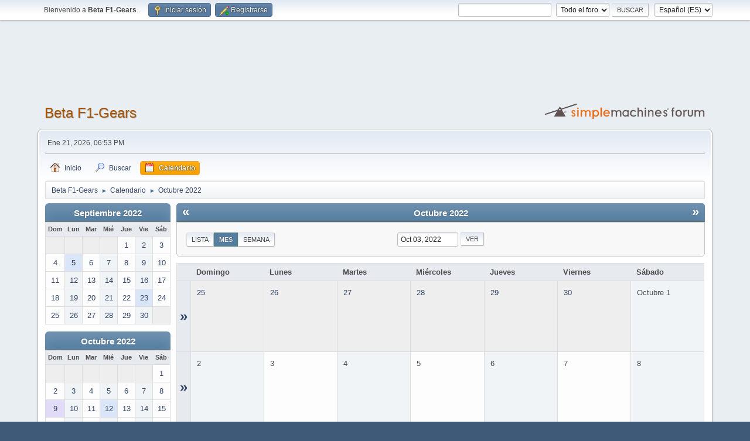

--- FILE ---
content_type: text/html; charset=UTF-8
request_url: https://beta.f1-gears.com/smf/index.php?action=calendar;viewmonth;year=2022;month=10;day=3
body_size: 5497
content:
<!DOCTYPE html>
<html lang="es-ES">
<head>
	<meta charset="UTF-8">
	<link rel="stylesheet" href="https://beta.f1-gears.com/smf/Themes/default/css/minified_938a1d38fc53e9d3912fc9305e110492.css?smf216_1767626658">
	<style>
	img.avatar { max-width: 120px !important; max-height: 120px !important; }
	
	</style>
	<script>
		var smf_theme_url = "https://beta.f1-gears.com/smf/Themes/default";
		var smf_default_theme_url = "https://beta.f1-gears.com/smf/Themes/default";
		var smf_images_url = "https://beta.f1-gears.com/smf/Themes/default/images";
		var smf_smileys_url = "https://beta.f1-gears.com/smf/Smileys";
		var smf_smiley_sets = "standar2,fugue,alienine";
		var smf_smiley_sets_default = "standar2";
		var smf_avatars_url = "https://beta.f1-gears.com/smf/avatars";
		var smf_scripturl = "https://beta.f1-gears.com/smf/index.php?PHPSESSID=03a47544a4dda1fdec998f7f2e7ee5fd&amp;";
		var smf_iso_case_folding = false;
		var smf_charset = "UTF-8";
		var smf_session_id = "a0236d847f081e7fb53bcacb5303a392";
		var smf_session_var = "f651baa2c";
		var smf_member_id = 0;
		var ajax_notification_text = 'Cargando...';
		var help_popup_heading_text = '¿Estás algo perdido? Déjame explicarte:';
		var banned_text = 'Lo siento Visitante, tienes el acceso denegado a este foro!';
		var smf_txt_expand = 'Expandir';
		var smf_txt_shrink = 'Encoger';
		var smf_collapseAlt = 'Ocultar';
		var smf_expandAlt = 'Mostrar';
		var smf_quote_expand = false;
		var allow_xhjr_credentials = false;
	</script>
	<script src="https://ajax.googleapis.com/ajax/libs/jquery/3.6.3/jquery.min.js"></script>
	<script src="https://beta.f1-gears.com/smf/Themes/default/scripts/jquery-ui.datepicker.min.js?smf216_1767626658" defer></script>
	<script src="https://beta.f1-gears.com/smf/Themes/default/scripts/jquery.datepair.min.js?smf216_1767626658" defer></script>
	<script src="https://beta.f1-gears.com/smf/Themes/default/scripts/minified_88133ee0ec5137588701ba03c51a84bb.js?smf216_1767626658"></script>
	<script>
	var smf_you_sure ='¿Estás seguro de que quieres hacerlo?';
	</script>
	<title>Calendario - Octubre 2022</title>
	<meta name="viewport" content="width=device-width, initial-scale=1">
	<meta property="og:site_name" content="Beta F1-Gears">
	<meta property="og:title" content="Calendario - Octubre 2022">
	<meta property="og:description" content="Calendario - Octubre 2022">
	<meta name="description" content="Calendario - Octubre 2022">
	<meta name="theme-color" content="#557EA0">
	<meta name="robots" content="noindex">
	<link rel="help" href="https://beta.f1-gears.com/smf/index.php?PHPSESSID=03a47544a4dda1fdec998f7f2e7ee5fd&amp;action=help">
	<link rel="contents" href="https://beta.f1-gears.com/smf/index.php?PHPSESSID=03a47544a4dda1fdec998f7f2e7ee5fd&amp;">
	<link rel="search" href="https://beta.f1-gears.com/smf/index.php?PHPSESSID=03a47544a4dda1fdec998f7f2e7ee5fd&amp;action=search">
	<link rel="alternate" type="application/rss+xml" title="Beta F1-Gears - RSS" href="https://beta.f1-gears.com/smf/index.php?PHPSESSID=03a47544a4dda1fdec998f7f2e7ee5fd&amp;action=.xml;type=rss2">
	<link rel="alternate" type="application/atom+xml" title="Beta F1-Gears - Atom" href="https://beta.f1-gears.com/smf/index.php?PHPSESSID=03a47544a4dda1fdec998f7f2e7ee5fd&amp;action=.xml;type=atom">
	<style>
		#smf_bannerBar_output {
			position: relative;
			height: auto;padding: 1rem 0.5rem 1rem 0.5rem !important;
		}
		#bannerbarcss {
			background-image: url(https://beta.f1-gears.com/smf/Themes/default/images/bannerbar/BannerNavidad.gif), url(https://beta.f1-gears.com/smf/Themes/default/images/bannerbar/top-right.png), url(https://beta.f1-gears.com/smf/Themes/default/images/bannerbar/bottom-left.png), url(https://beta.f1-gears.com/smf/Themes/default/images/bannerbar/bottom-right.png);
			background-position: 0% 0%, 100% 0%, 0% 100%, 100% 100%;
			background-size: 0rem;
			background-origin: content-box, content-box, content-box, content-box;
			background-repeat: no-repeat, no-repeat, no-repeat, no-repeat;
			display: table;
			vertical-align: middle;
			min-width: 100%;
			width: 100%;background-color: transparent !important;
		}
		.bannerbarRow {
			display: table-row;
			vertical-align: middle;
			position: relative;
			height: 3rem;
		}
		.bannerbarCell {
			display: table-cell;
			vertical-align: middle;
			height: 3rem;
		}
		 
	</style>
	<link rel="stylesheet" href="https://beta.f1-gears.com/smf/Themes/default/css/smf_bannerBar.css?css=9871" />
	<script type="text/javascript">
		function bannerBarAltText(ibthemeid, ibThemeElem = "") {
			if (document.getElementById("bannerBarAlt_" + ibthemeid)) {
				var bannerBarAltValue = ibThemeElem != "" ? ibThemeElem : "main_content_section";
				document.getElementById("bannerBarAlt_" + ibthemeid).value = bannerBarAltValue;
			}
			return false;
		}
		function bannerBarCssText(ibthemeid, ibThemeElem = "") {
			if (document.getElementById("bannerBarCss_" + ibthemeid)) {
				var bannerBarCssValue = ibThemeElem != "" ? ibThemeElem : "1em 0em 1em 0em";
				document.getElementById("bannerBarCss_" + ibthemeid).value = bannerBarCssValue;
			}
			return false;
		}
	</script>
	<link rel="stylesheet" href="https://beta.f1-gears.com/smf/Themes/default/css/smf_bannerBar.css?css=9871" />
	<script type="text/javascript">
		var smf_bannerBar_afterID = function() {
			if (document.getElementById("header")) {
				var smf_bannerBarTarget = document.getElementById("header");
				var smf_bannerBarOutput = document.getElementById("smf_bannerBar_output");
				if (smf_bannerBarTarget && smf_bannerBarOutput) {
					smf_bannerBarTarget.insertAdjacentElement("beforebegin", smf_bannerBarOutput);
				}
				if (smf_bannerBarOutput)
					smf_bannerBarOutput.style.display = "block";
			}
		};
		if (window.addEventListener)
			window.addEventListener("load", smf_bannerBar_afterID, false);
		else if (window.attachEvent)
			window.attachEvent("onload", smf_bannerBar_afterID);
	</script>
</head>
<body id="chrome" class="action_calendar">
<div id="footerfix">
	<div id="top_section">
		<div class="inner_wrap">
			<ul class="floatleft" id="top_info">
				<li class="welcome">
					Bienvenido a <strong>Beta F1-Gears</strong>.
				</li>
				<li class="button_login">
					<a href="https://beta.f1-gears.com/smf/index.php?PHPSESSID=03a47544a4dda1fdec998f7f2e7ee5fd&amp;action=login" class="open" onclick="return reqOverlayDiv(this.href, 'Iniciar sesión', 'login');">
						<span class="main_icons login"></span>
						<span class="textmenu">Iniciar sesión</span>
					</a>
				</li>
				<li class="button_signup">
					<a href="https://beta.f1-gears.com/smf/index.php?PHPSESSID=03a47544a4dda1fdec998f7f2e7ee5fd&amp;action=signup" class="open">
						<span class="main_icons regcenter"></span>
						<span class="textmenu">Registrarse</span>
					</a>
				</li>
			</ul>
			<form id="languages_form" method="get" class="floatright">
				<select id="language_select" name="language" onchange="this.form.submit()">
					<option value="english">English</option>
					<option value="spanish_es" selected="selected">Español (ES)</option>
				</select>
				<noscript>
					<input type="submit" value="ir">
				</noscript>
			</form>
			<form id="search_form" class="floatright" action="https://beta.f1-gears.com/smf/index.php?PHPSESSID=03a47544a4dda1fdec998f7f2e7ee5fd&amp;action=search2" method="post" accept-charset="UTF-8">
				<input type="search" name="search" value="">&nbsp;
				<select name="search_selection">
					<option value="all" selected>Todo el foro </option>
				</select>
				<input type="submit" name="search2" value="Buscar" class="button">
				<input type="hidden" name="advanced" value="0">
			</form>
		</div><!-- .inner_wrap -->
	</div><!-- #top_section -->
	<div id="header">
		<h1 class="forumtitle">
			<a id="top" href="https://beta.f1-gears.com/smf/index.php?PHPSESSID=03a47544a4dda1fdec998f7f2e7ee5fd&amp;">Beta F1-Gears</a>
		</h1>
		<img id="smflogo" src="https://beta.f1-gears.com/smf/Themes/default/images/smflogo.svg" alt="Simple Machines Forum" title="Simple Machines Forum">
	</div>
	<div id="wrapper">
		<div id="upper_section">
			<div id="inner_section">
				<div id="inner_wrap" class="hide_720">
					<div class="user">
						<time datetime="2026-01-21T17:53:53Z">Ene 21, 2026, 06:53 PM</time>
					</div>
				</div>
				<a class="mobile_user_menu">
					<span class="menu_icon"></span>
					<span class="text_menu">Menú Principal</span>
				</a>
				<div id="main_menu">
					<div id="mobile_user_menu" class="popup_container">
						<div class="popup_window description">
							<div class="popup_heading">Menú Principal
								<a href="javascript:void(0);" class="main_icons hide_popup"></a>
							</div>
							
					<ul class="dropmenu menu_nav">
						<li class="button_home">
							<a href="https://beta.f1-gears.com/smf/index.php?PHPSESSID=03a47544a4dda1fdec998f7f2e7ee5fd&amp;">
								<span class="main_icons home"></span><span class="textmenu">Inicio</span>
							</a>
						</li>
						<li class="button_search">
							<a href="https://beta.f1-gears.com/smf/index.php?PHPSESSID=03a47544a4dda1fdec998f7f2e7ee5fd&amp;action=search">
								<span class="main_icons search"></span><span class="textmenu">Buscar</span>
							</a>
						</li>
						<li class="button_calendar">
							<a class="active" href="https://beta.f1-gears.com/smf/index.php?PHPSESSID=03a47544a4dda1fdec998f7f2e7ee5fd&amp;action=calendar">
								<span class="main_icons calendar"></span><span class="textmenu">Calendario</span>
							</a>
						</li>
					</ul><!-- .menu_nav -->
						</div>
					</div>
				</div>
				<div class="navigate_section">
					<ul>
						<li>
							<a href="https://beta.f1-gears.com/smf/index.php?PHPSESSID=03a47544a4dda1fdec998f7f2e7ee5fd&amp;"><span>Beta F1-Gears</span></a>
						</li>
						<li>
							<span class="dividers"> &#9658; </span>
							<a href="https://beta.f1-gears.com/smf/index.php?PHPSESSID=03a47544a4dda1fdec998f7f2e7ee5fd&amp;action=calendar"><span>Calendario</span></a>
						</li>
						<li class="last">
							<span class="dividers"> &#9658; </span>
							<a href="https://beta.f1-gears.com/smf/index.php?PHPSESSID=03a47544a4dda1fdec998f7f2e7ee5fd&amp;action=calendar;year=2022;month=10"><span>Octubre 2022</span></a>
						</li>
					</ul>
				</div><!-- .navigate_section -->
			</div><!-- #inner_section -->
		</div><!-- #upper_section -->
		<div id="content_section">
			<div id="main_content_section">
		<div id="calendar">
			<div id="month_grid">
				
			<div class="cat_bar">
				<h3 class="catbg centertext largetext">
					<a href="https://beta.f1-gears.com/smf/index.php?PHPSESSID=03a47544a4dda1fdec998f7f2e7ee5fd&amp;action=calendar;viewmonth;year=2022;month=9;day=01">Septiembre 2022</a>
				</h3>
			</div><!-- .cat_bar -->
			<table class="calendar_table">
				<tr>
					<th class="days" scope="col">Dom</th>
					<th class="days" scope="col">Lun</th>
					<th class="days" scope="col">Mar</th>
					<th class="days" scope="col">Mié</th>
					<th class="days" scope="col">Jue</th>
					<th class="days" scope="col">Vie</th>
					<th class="days" scope="col">Sáb</th>
				</tr>
				<tr class="days_wrapper">
					<td class="days disabled">
					</td>
					<td class="days disabled">
					</td>
					<td class="days disabled">
					</td>
					<td class="days disabled">
					</td>
					<td class="days windowbg">
						<a href="https://beta.f1-gears.com/smf/index.php?PHPSESSID=03a47544a4dda1fdec998f7f2e7ee5fd&amp;action=calendar;viewmonth;year=2022;month=9;day=1"><span class="day_text">1</span></a>
					</td>
					<td class="days windowbg">
						<a href="https://beta.f1-gears.com/smf/index.php?PHPSESSID=03a47544a4dda1fdec998f7f2e7ee5fd&amp;action=calendar;viewmonth;year=2022;month=9;day=2"><span class="day_text">2</span></a>
					</td>
					<td class="days windowbg">
						<a href="https://beta.f1-gears.com/smf/index.php?PHPSESSID=03a47544a4dda1fdec998f7f2e7ee5fd&amp;action=calendar;viewmonth;year=2022;month=9;day=3"><span class="day_text">3</span></a>
					</td>
				</tr>
				<tr class="days_wrapper">
					<td class="days windowbg">
						<a href="https://beta.f1-gears.com/smf/index.php?PHPSESSID=03a47544a4dda1fdec998f7f2e7ee5fd&amp;action=calendar;viewmonth;year=2022;month=9;day=4"><span class="day_text">4</span></a>
					</td>
					<td class="days windowbg holidays">
						<a href="https://beta.f1-gears.com/smf/index.php?PHPSESSID=03a47544a4dda1fdec998f7f2e7ee5fd&amp;action=calendar;viewmonth;year=2022;month=9;day=5"><span class="day_text">5</span></a>
					</td>
					<td class="days windowbg">
						<a href="https://beta.f1-gears.com/smf/index.php?PHPSESSID=03a47544a4dda1fdec998f7f2e7ee5fd&amp;action=calendar;viewmonth;year=2022;month=9;day=6"><span class="day_text">6</span></a>
					</td>
					<td class="days windowbg">
						<a href="https://beta.f1-gears.com/smf/index.php?PHPSESSID=03a47544a4dda1fdec998f7f2e7ee5fd&amp;action=calendar;viewmonth;year=2022;month=9;day=7"><span class="day_text">7</span></a>
					</td>
					<td class="days windowbg">
						<a href="https://beta.f1-gears.com/smf/index.php?PHPSESSID=03a47544a4dda1fdec998f7f2e7ee5fd&amp;action=calendar;viewmonth;year=2022;month=9;day=8"><span class="day_text">8</span></a>
					</td>
					<td class="days windowbg">
						<a href="https://beta.f1-gears.com/smf/index.php?PHPSESSID=03a47544a4dda1fdec998f7f2e7ee5fd&amp;action=calendar;viewmonth;year=2022;month=9;day=9"><span class="day_text">9</span></a>
					</td>
					<td class="days windowbg">
						<a href="https://beta.f1-gears.com/smf/index.php?PHPSESSID=03a47544a4dda1fdec998f7f2e7ee5fd&amp;action=calendar;viewmonth;year=2022;month=9;day=10"><span class="day_text">10</span></a>
					</td>
				</tr>
				<tr class="days_wrapper">
					<td class="days windowbg">
						<a href="https://beta.f1-gears.com/smf/index.php?PHPSESSID=03a47544a4dda1fdec998f7f2e7ee5fd&amp;action=calendar;viewmonth;year=2022;month=9;day=11"><span class="day_text">11</span></a>
					</td>
					<td class="days windowbg">
						<a href="https://beta.f1-gears.com/smf/index.php?PHPSESSID=03a47544a4dda1fdec998f7f2e7ee5fd&amp;action=calendar;viewmonth;year=2022;month=9;day=12"><span class="day_text">12</span></a>
					</td>
					<td class="days windowbg">
						<a href="https://beta.f1-gears.com/smf/index.php?PHPSESSID=03a47544a4dda1fdec998f7f2e7ee5fd&amp;action=calendar;viewmonth;year=2022;month=9;day=13"><span class="day_text">13</span></a>
					</td>
					<td class="days windowbg">
						<a href="https://beta.f1-gears.com/smf/index.php?PHPSESSID=03a47544a4dda1fdec998f7f2e7ee5fd&amp;action=calendar;viewmonth;year=2022;month=9;day=14"><span class="day_text">14</span></a>
					</td>
					<td class="days windowbg">
						<a href="https://beta.f1-gears.com/smf/index.php?PHPSESSID=03a47544a4dda1fdec998f7f2e7ee5fd&amp;action=calendar;viewmonth;year=2022;month=9;day=15"><span class="day_text">15</span></a>
					</td>
					<td class="days windowbg">
						<a href="https://beta.f1-gears.com/smf/index.php?PHPSESSID=03a47544a4dda1fdec998f7f2e7ee5fd&amp;action=calendar;viewmonth;year=2022;month=9;day=16"><span class="day_text">16</span></a>
					</td>
					<td class="days windowbg">
						<a href="https://beta.f1-gears.com/smf/index.php?PHPSESSID=03a47544a4dda1fdec998f7f2e7ee5fd&amp;action=calendar;viewmonth;year=2022;month=9;day=17"><span class="day_text">17</span></a>
					</td>
				</tr>
				<tr class="days_wrapper">
					<td class="days windowbg">
						<a href="https://beta.f1-gears.com/smf/index.php?PHPSESSID=03a47544a4dda1fdec998f7f2e7ee5fd&amp;action=calendar;viewmonth;year=2022;month=9;day=18"><span class="day_text">18</span></a>
					</td>
					<td class="days windowbg">
						<a href="https://beta.f1-gears.com/smf/index.php?PHPSESSID=03a47544a4dda1fdec998f7f2e7ee5fd&amp;action=calendar;viewmonth;year=2022;month=9;day=19"><span class="day_text">19</span></a>
					</td>
					<td class="days windowbg">
						<a href="https://beta.f1-gears.com/smf/index.php?PHPSESSID=03a47544a4dda1fdec998f7f2e7ee5fd&amp;action=calendar;viewmonth;year=2022;month=9;day=20"><span class="day_text">20</span></a>
					</td>
					<td class="days windowbg">
						<a href="https://beta.f1-gears.com/smf/index.php?PHPSESSID=03a47544a4dda1fdec998f7f2e7ee5fd&amp;action=calendar;viewmonth;year=2022;month=9;day=21"><span class="day_text">21</span></a>
					</td>
					<td class="days windowbg">
						<a href="https://beta.f1-gears.com/smf/index.php?PHPSESSID=03a47544a4dda1fdec998f7f2e7ee5fd&amp;action=calendar;viewmonth;year=2022;month=9;day=22"><span class="day_text">22</span></a>
					</td>
					<td class="days windowbg holidays">
						<a href="https://beta.f1-gears.com/smf/index.php?PHPSESSID=03a47544a4dda1fdec998f7f2e7ee5fd&amp;action=calendar;viewmonth;year=2022;month=9;day=23"><span class="day_text">23</span></a>
					</td>
					<td class="days windowbg">
						<a href="https://beta.f1-gears.com/smf/index.php?PHPSESSID=03a47544a4dda1fdec998f7f2e7ee5fd&amp;action=calendar;viewmonth;year=2022;month=9;day=24"><span class="day_text">24</span></a>
					</td>
				</tr>
				<tr class="days_wrapper">
					<td class="days windowbg">
						<a href="https://beta.f1-gears.com/smf/index.php?PHPSESSID=03a47544a4dda1fdec998f7f2e7ee5fd&amp;action=calendar;viewmonth;year=2022;month=9;day=25"><span class="day_text">25</span></a>
					</td>
					<td class="days windowbg">
						<a href="https://beta.f1-gears.com/smf/index.php?PHPSESSID=03a47544a4dda1fdec998f7f2e7ee5fd&amp;action=calendar;viewmonth;year=2022;month=9;day=26"><span class="day_text">26</span></a>
					</td>
					<td class="days windowbg">
						<a href="https://beta.f1-gears.com/smf/index.php?PHPSESSID=03a47544a4dda1fdec998f7f2e7ee5fd&amp;action=calendar;viewmonth;year=2022;month=9;day=27"><span class="day_text">27</span></a>
					</td>
					<td class="days windowbg">
						<a href="https://beta.f1-gears.com/smf/index.php?PHPSESSID=03a47544a4dda1fdec998f7f2e7ee5fd&amp;action=calendar;viewmonth;year=2022;month=9;day=28"><span class="day_text">28</span></a>
					</td>
					<td class="days windowbg">
						<a href="https://beta.f1-gears.com/smf/index.php?PHPSESSID=03a47544a4dda1fdec998f7f2e7ee5fd&amp;action=calendar;viewmonth;year=2022;month=9;day=29"><span class="day_text">29</span></a>
					</td>
					<td class="days windowbg">
						<a href="https://beta.f1-gears.com/smf/index.php?PHPSESSID=03a47544a4dda1fdec998f7f2e7ee5fd&amp;action=calendar;viewmonth;year=2022;month=9;day=30"><span class="day_text">30</span></a>
					</td>
					<td class="days disabled">
					</td>
				</tr>
			</table>
				
			<div class="cat_bar">
				<h3 class="catbg centertext largetext">
					<a href="https://beta.f1-gears.com/smf/index.php?PHPSESSID=03a47544a4dda1fdec998f7f2e7ee5fd&amp;action=calendar;viewmonth;year=2022;month=10;day=03">Octubre 2022</a>
				</h3>
			</div><!-- .cat_bar -->
			<table class="calendar_table">
				<tr>
					<th class="days" scope="col">Dom</th>
					<th class="days" scope="col">Lun</th>
					<th class="days" scope="col">Mar</th>
					<th class="days" scope="col">Mié</th>
					<th class="days" scope="col">Jue</th>
					<th class="days" scope="col">Vie</th>
					<th class="days" scope="col">Sáb</th>
				</tr>
				<tr class="days_wrapper">
					<td class="days disabled">
					</td>
					<td class="days disabled">
					</td>
					<td class="days disabled">
					</td>
					<td class="days disabled">
					</td>
					<td class="days disabled">
					</td>
					<td class="days disabled">
					</td>
					<td class="days windowbg">
						<a href="https://beta.f1-gears.com/smf/index.php?PHPSESSID=03a47544a4dda1fdec998f7f2e7ee5fd&amp;action=calendar;viewmonth;year=2022;month=10;day=1"><span class="day_text">1</span></a>
					</td>
				</tr>
				<tr class="days_wrapper">
					<td class="days windowbg">
						<a href="https://beta.f1-gears.com/smf/index.php?PHPSESSID=03a47544a4dda1fdec998f7f2e7ee5fd&amp;action=calendar;viewmonth;year=2022;month=10;day=2"><span class="day_text">2</span></a>
					</td>
					<td class="days windowbg">
						<a href="https://beta.f1-gears.com/smf/index.php?PHPSESSID=03a47544a4dda1fdec998f7f2e7ee5fd&amp;action=calendar;viewmonth;year=2022;month=10;day=3"><span class="day_text">3</span></a>
					</td>
					<td class="days windowbg">
						<a href="https://beta.f1-gears.com/smf/index.php?PHPSESSID=03a47544a4dda1fdec998f7f2e7ee5fd&amp;action=calendar;viewmonth;year=2022;month=10;day=4"><span class="day_text">4</span></a>
					</td>
					<td class="days windowbg">
						<a href="https://beta.f1-gears.com/smf/index.php?PHPSESSID=03a47544a4dda1fdec998f7f2e7ee5fd&amp;action=calendar;viewmonth;year=2022;month=10;day=5"><span class="day_text">5</span></a>
					</td>
					<td class="days windowbg">
						<a href="https://beta.f1-gears.com/smf/index.php?PHPSESSID=03a47544a4dda1fdec998f7f2e7ee5fd&amp;action=calendar;viewmonth;year=2022;month=10;day=6"><span class="day_text">6</span></a>
					</td>
					<td class="days windowbg">
						<a href="https://beta.f1-gears.com/smf/index.php?PHPSESSID=03a47544a4dda1fdec998f7f2e7ee5fd&amp;action=calendar;viewmonth;year=2022;month=10;day=7"><span class="day_text">7</span></a>
					</td>
					<td class="days windowbg">
						<a href="https://beta.f1-gears.com/smf/index.php?PHPSESSID=03a47544a4dda1fdec998f7f2e7ee5fd&amp;action=calendar;viewmonth;year=2022;month=10;day=8"><span class="day_text">8</span></a>
					</td>
				</tr>
				<tr class="days_wrapper">
					<td class="days windowbg birthdays">
						<a href="https://beta.f1-gears.com/smf/index.php?PHPSESSID=03a47544a4dda1fdec998f7f2e7ee5fd&amp;action=calendar;viewmonth;year=2022;month=10;day=9"><span class="day_text">9</span></a>
					</td>
					<td class="days windowbg">
						<a href="https://beta.f1-gears.com/smf/index.php?PHPSESSID=03a47544a4dda1fdec998f7f2e7ee5fd&amp;action=calendar;viewmonth;year=2022;month=10;day=10"><span class="day_text">10</span></a>
					</td>
					<td class="days windowbg">
						<a href="https://beta.f1-gears.com/smf/index.php?PHPSESSID=03a47544a4dda1fdec998f7f2e7ee5fd&amp;action=calendar;viewmonth;year=2022;month=10;day=11"><span class="day_text">11</span></a>
					</td>
					<td class="days windowbg holidays">
						<a href="https://beta.f1-gears.com/smf/index.php?PHPSESSID=03a47544a4dda1fdec998f7f2e7ee5fd&amp;action=calendar;viewmonth;year=2022;month=10;day=12"><span class="day_text">12</span></a>
					</td>
					<td class="days windowbg">
						<a href="https://beta.f1-gears.com/smf/index.php?PHPSESSID=03a47544a4dda1fdec998f7f2e7ee5fd&amp;action=calendar;viewmonth;year=2022;month=10;day=13"><span class="day_text">13</span></a>
					</td>
					<td class="days windowbg">
						<a href="https://beta.f1-gears.com/smf/index.php?PHPSESSID=03a47544a4dda1fdec998f7f2e7ee5fd&amp;action=calendar;viewmonth;year=2022;month=10;day=14"><span class="day_text">14</span></a>
					</td>
					<td class="days windowbg">
						<a href="https://beta.f1-gears.com/smf/index.php?PHPSESSID=03a47544a4dda1fdec998f7f2e7ee5fd&amp;action=calendar;viewmonth;year=2022;month=10;day=15"><span class="day_text">15</span></a>
					</td>
				</tr>
				<tr class="days_wrapper">
					<td class="days windowbg">
						<a href="https://beta.f1-gears.com/smf/index.php?PHPSESSID=03a47544a4dda1fdec998f7f2e7ee5fd&amp;action=calendar;viewmonth;year=2022;month=10;day=16"><span class="day_text">16</span></a>
					</td>
					<td class="days windowbg">
						<a href="https://beta.f1-gears.com/smf/index.php?PHPSESSID=03a47544a4dda1fdec998f7f2e7ee5fd&amp;action=calendar;viewmonth;year=2022;month=10;day=17"><span class="day_text">17</span></a>
					</td>
					<td class="days windowbg">
						<a href="https://beta.f1-gears.com/smf/index.php?PHPSESSID=03a47544a4dda1fdec998f7f2e7ee5fd&amp;action=calendar;viewmonth;year=2022;month=10;day=18"><span class="day_text">18</span></a>
					</td>
					<td class="days windowbg">
						<a href="https://beta.f1-gears.com/smf/index.php?PHPSESSID=03a47544a4dda1fdec998f7f2e7ee5fd&amp;action=calendar;viewmonth;year=2022;month=10;day=19"><span class="day_text">19</span></a>
					</td>
					<td class="days windowbg">
						<a href="https://beta.f1-gears.com/smf/index.php?PHPSESSID=03a47544a4dda1fdec998f7f2e7ee5fd&amp;action=calendar;viewmonth;year=2022;month=10;day=20"><span class="day_text">20</span></a>
					</td>
					<td class="days windowbg">
						<a href="https://beta.f1-gears.com/smf/index.php?PHPSESSID=03a47544a4dda1fdec998f7f2e7ee5fd&amp;action=calendar;viewmonth;year=2022;month=10;day=21"><span class="day_text">21</span></a>
					</td>
					<td class="days windowbg">
						<a href="https://beta.f1-gears.com/smf/index.php?PHPSESSID=03a47544a4dda1fdec998f7f2e7ee5fd&amp;action=calendar;viewmonth;year=2022;month=10;day=22"><span class="day_text">22</span></a>
					</td>
				</tr>
				<tr class="days_wrapper">
					<td class="days windowbg">
						<a href="https://beta.f1-gears.com/smf/index.php?PHPSESSID=03a47544a4dda1fdec998f7f2e7ee5fd&amp;action=calendar;viewmonth;year=2022;month=10;day=23"><span class="day_text">23</span></a>
					</td>
					<td class="days windowbg holidays">
						<a href="https://beta.f1-gears.com/smf/index.php?PHPSESSID=03a47544a4dda1fdec998f7f2e7ee5fd&amp;action=calendar;viewmonth;year=2022;month=10;day=24"><span class="day_text">24</span></a>
					</td>
					<td class="days windowbg">
						<a href="https://beta.f1-gears.com/smf/index.php?PHPSESSID=03a47544a4dda1fdec998f7f2e7ee5fd&amp;action=calendar;viewmonth;year=2022;month=10;day=25"><span class="day_text">25</span></a>
					</td>
					<td class="days windowbg">
						<a href="https://beta.f1-gears.com/smf/index.php?PHPSESSID=03a47544a4dda1fdec998f7f2e7ee5fd&amp;action=calendar;viewmonth;year=2022;month=10;day=26"><span class="day_text">26</span></a>
					</td>
					<td class="days windowbg">
						<a href="https://beta.f1-gears.com/smf/index.php?PHPSESSID=03a47544a4dda1fdec998f7f2e7ee5fd&amp;action=calendar;viewmonth;year=2022;month=10;day=27"><span class="day_text">27</span></a>
					</td>
					<td class="days windowbg">
						<a href="https://beta.f1-gears.com/smf/index.php?PHPSESSID=03a47544a4dda1fdec998f7f2e7ee5fd&amp;action=calendar;viewmonth;year=2022;month=10;day=28"><span class="day_text">28</span></a>
					</td>
					<td class="days windowbg">
						<a href="https://beta.f1-gears.com/smf/index.php?PHPSESSID=03a47544a4dda1fdec998f7f2e7ee5fd&amp;action=calendar;viewmonth;year=2022;month=10;day=29"><span class="day_text">29</span></a>
					</td>
				</tr>
				<tr class="days_wrapper">
					<td class="days windowbg">
						<a href="https://beta.f1-gears.com/smf/index.php?PHPSESSID=03a47544a4dda1fdec998f7f2e7ee5fd&amp;action=calendar;viewmonth;year=2022;month=10;day=30"><span class="day_text">30</span></a>
					</td>
					<td class="days windowbg holidays">
						<a href="https://beta.f1-gears.com/smf/index.php?PHPSESSID=03a47544a4dda1fdec998f7f2e7ee5fd&amp;action=calendar;viewmonth;year=2022;month=10;day=31"><span class="day_text">31</span></a>
					</td>
					<td class="days disabled">
					</td>
					<td class="days disabled">
					</td>
					<td class="days disabled">
					</td>
					<td class="days disabled">
					</td>
					<td class="days disabled">
					</td>
				</tr>
			</table>
				
			<div class="cat_bar">
				<h3 class="catbg centertext largetext">
					<a href="https://beta.f1-gears.com/smf/index.php?PHPSESSID=03a47544a4dda1fdec998f7f2e7ee5fd&amp;action=calendar;viewmonth;year=2022;month=11;day=01">Noviembre 2022</a>
				</h3>
			</div><!-- .cat_bar -->
			<table class="calendar_table">
				<tr>
					<th class="days" scope="col">Dom</th>
					<th class="days" scope="col">Lun</th>
					<th class="days" scope="col">Mar</th>
					<th class="days" scope="col">Mié</th>
					<th class="days" scope="col">Jue</th>
					<th class="days" scope="col">Vie</th>
					<th class="days" scope="col">Sáb</th>
				</tr>
				<tr class="days_wrapper">
					<td class="days disabled">
					</td>
					<td class="days disabled">
					</td>
					<td class="days windowbg holidays">
						<a href="https://beta.f1-gears.com/smf/index.php?PHPSESSID=03a47544a4dda1fdec998f7f2e7ee5fd&amp;action=calendar;viewmonth;year=2022;month=11;day=1"><span class="day_text">1</span></a>
					</td>
					<td class="days windowbg">
						<a href="https://beta.f1-gears.com/smf/index.php?PHPSESSID=03a47544a4dda1fdec998f7f2e7ee5fd&amp;action=calendar;viewmonth;year=2022;month=11;day=2"><span class="day_text">2</span></a>
					</td>
					<td class="days windowbg">
						<a href="https://beta.f1-gears.com/smf/index.php?PHPSESSID=03a47544a4dda1fdec998f7f2e7ee5fd&amp;action=calendar;viewmonth;year=2022;month=11;day=3"><span class="day_text">3</span></a>
					</td>
					<td class="days windowbg">
						<a href="https://beta.f1-gears.com/smf/index.php?PHPSESSID=03a47544a4dda1fdec998f7f2e7ee5fd&amp;action=calendar;viewmonth;year=2022;month=11;day=4"><span class="day_text">4</span></a>
					</td>
					<td class="days windowbg">
						<a href="https://beta.f1-gears.com/smf/index.php?PHPSESSID=03a47544a4dda1fdec998f7f2e7ee5fd&amp;action=calendar;viewmonth;year=2022;month=11;day=5"><span class="day_text">5</span></a>
					</td>
				</tr>
				<tr class="days_wrapper">
					<td class="days windowbg">
						<a href="https://beta.f1-gears.com/smf/index.php?PHPSESSID=03a47544a4dda1fdec998f7f2e7ee5fd&amp;action=calendar;viewmonth;year=2022;month=11;day=6"><span class="day_text">6</span></a>
					</td>
					<td class="days windowbg">
						<a href="https://beta.f1-gears.com/smf/index.php?PHPSESSID=03a47544a4dda1fdec998f7f2e7ee5fd&amp;action=calendar;viewmonth;year=2022;month=11;day=7"><span class="day_text">7</span></a>
					</td>
					<td class="days windowbg">
						<a href="https://beta.f1-gears.com/smf/index.php?PHPSESSID=03a47544a4dda1fdec998f7f2e7ee5fd&amp;action=calendar;viewmonth;year=2022;month=11;day=8"><span class="day_text">8</span></a>
					</td>
					<td class="days windowbg">
						<a href="https://beta.f1-gears.com/smf/index.php?PHPSESSID=03a47544a4dda1fdec998f7f2e7ee5fd&amp;action=calendar;viewmonth;year=2022;month=11;day=9"><span class="day_text">9</span></a>
					</td>
					<td class="days windowbg">
						<a href="https://beta.f1-gears.com/smf/index.php?PHPSESSID=03a47544a4dda1fdec998f7f2e7ee5fd&amp;action=calendar;viewmonth;year=2022;month=11;day=10"><span class="day_text">10</span></a>
					</td>
					<td class="days windowbg holidays">
						<a href="https://beta.f1-gears.com/smf/index.php?PHPSESSID=03a47544a4dda1fdec998f7f2e7ee5fd&amp;action=calendar;viewmonth;year=2022;month=11;day=11"><span class="day_text">11</span></a>
					</td>
					<td class="days windowbg">
						<a href="https://beta.f1-gears.com/smf/index.php?PHPSESSID=03a47544a4dda1fdec998f7f2e7ee5fd&amp;action=calendar;viewmonth;year=2022;month=11;day=12"><span class="day_text">12</span></a>
					</td>
				</tr>
				<tr class="days_wrapper">
					<td class="days windowbg">
						<a href="https://beta.f1-gears.com/smf/index.php?PHPSESSID=03a47544a4dda1fdec998f7f2e7ee5fd&amp;action=calendar;viewmonth;year=2022;month=11;day=13"><span class="day_text">13</span></a>
					</td>
					<td class="days windowbg">
						<a href="https://beta.f1-gears.com/smf/index.php?PHPSESSID=03a47544a4dda1fdec998f7f2e7ee5fd&amp;action=calendar;viewmonth;year=2022;month=11;day=14"><span class="day_text">14</span></a>
					</td>
					<td class="days windowbg">
						<a href="https://beta.f1-gears.com/smf/index.php?PHPSESSID=03a47544a4dda1fdec998f7f2e7ee5fd&amp;action=calendar;viewmonth;year=2022;month=11;day=15"><span class="day_text">15</span></a>
					</td>
					<td class="days windowbg">
						<a href="https://beta.f1-gears.com/smf/index.php?PHPSESSID=03a47544a4dda1fdec998f7f2e7ee5fd&amp;action=calendar;viewmonth;year=2022;month=11;day=16"><span class="day_text">16</span></a>
					</td>
					<td class="days windowbg">
						<a href="https://beta.f1-gears.com/smf/index.php?PHPSESSID=03a47544a4dda1fdec998f7f2e7ee5fd&amp;action=calendar;viewmonth;year=2022;month=11;day=17"><span class="day_text">17</span></a>
					</td>
					<td class="days windowbg">
						<a href="https://beta.f1-gears.com/smf/index.php?PHPSESSID=03a47544a4dda1fdec998f7f2e7ee5fd&amp;action=calendar;viewmonth;year=2022;month=11;day=18"><span class="day_text">18</span></a>
					</td>
					<td class="days windowbg">
						<a href="https://beta.f1-gears.com/smf/index.php?PHPSESSID=03a47544a4dda1fdec998f7f2e7ee5fd&amp;action=calendar;viewmonth;year=2022;month=11;day=19"><span class="day_text">19</span></a>
					</td>
				</tr>
				<tr class="days_wrapper">
					<td class="days windowbg">
						<a href="https://beta.f1-gears.com/smf/index.php?PHPSESSID=03a47544a4dda1fdec998f7f2e7ee5fd&amp;action=calendar;viewmonth;year=2022;month=11;day=20"><span class="day_text">20</span></a>
					</td>
					<td class="days windowbg">
						<a href="https://beta.f1-gears.com/smf/index.php?PHPSESSID=03a47544a4dda1fdec998f7f2e7ee5fd&amp;action=calendar;viewmonth;year=2022;month=11;day=21"><span class="day_text">21</span></a>
					</td>
					<td class="days windowbg">
						<a href="https://beta.f1-gears.com/smf/index.php?PHPSESSID=03a47544a4dda1fdec998f7f2e7ee5fd&amp;action=calendar;viewmonth;year=2022;month=11;day=22"><span class="day_text">22</span></a>
					</td>
					<td class="days windowbg">
						<a href="https://beta.f1-gears.com/smf/index.php?PHPSESSID=03a47544a4dda1fdec998f7f2e7ee5fd&amp;action=calendar;viewmonth;year=2022;month=11;day=23"><span class="day_text">23</span></a>
					</td>
					<td class="days windowbg holidays">
						<a href="https://beta.f1-gears.com/smf/index.php?PHPSESSID=03a47544a4dda1fdec998f7f2e7ee5fd&amp;action=calendar;viewmonth;year=2022;month=11;day=24"><span class="day_text">24</span></a>
					</td>
					<td class="days windowbg">
						<a href="https://beta.f1-gears.com/smf/index.php?PHPSESSID=03a47544a4dda1fdec998f7f2e7ee5fd&amp;action=calendar;viewmonth;year=2022;month=11;day=25"><span class="day_text">25</span></a>
					</td>
					<td class="days windowbg">
						<a href="https://beta.f1-gears.com/smf/index.php?PHPSESSID=03a47544a4dda1fdec998f7f2e7ee5fd&amp;action=calendar;viewmonth;year=2022;month=11;day=26"><span class="day_text">26</span></a>
					</td>
				</tr>
				<tr class="days_wrapper">
					<td class="days windowbg">
						<a href="https://beta.f1-gears.com/smf/index.php?PHPSESSID=03a47544a4dda1fdec998f7f2e7ee5fd&amp;action=calendar;viewmonth;year=2022;month=11;day=27"><span class="day_text">27</span></a>
					</td>
					<td class="days windowbg">
						<a href="https://beta.f1-gears.com/smf/index.php?PHPSESSID=03a47544a4dda1fdec998f7f2e7ee5fd&amp;action=calendar;viewmonth;year=2022;month=11;day=28"><span class="day_text">28</span></a>
					</td>
					<td class="days windowbg">
						<a href="https://beta.f1-gears.com/smf/index.php?PHPSESSID=03a47544a4dda1fdec998f7f2e7ee5fd&amp;action=calendar;viewmonth;year=2022;month=11;day=29"><span class="day_text">29</span></a>
					</td>
					<td class="days windowbg">
						<a href="https://beta.f1-gears.com/smf/index.php?PHPSESSID=03a47544a4dda1fdec998f7f2e7ee5fd&amp;action=calendar;viewmonth;year=2022;month=11;day=30"><span class="day_text">30</span></a>
					</td>
					<td class="days disabled">
					</td>
					<td class="days disabled">
					</td>
					<td class="days disabled">
					</td>
				</tr>
			</table>
			</div>
			<div id="main_grid">
				
			<div class="cat_bar">
				<h3 class="catbg centertext largetext">
					<span class="floatleft">
						<a href="https://beta.f1-gears.com/smf/index.php?PHPSESSID=03a47544a4dda1fdec998f7f2e7ee5fd&amp;action=calendar;viewmonth;year=2022;month=9;day=01">&#171;</a>
					</span>
					<span class="floatright">
						<a href="https://beta.f1-gears.com/smf/index.php?PHPSESSID=03a47544a4dda1fdec998f7f2e7ee5fd&amp;action=calendar;viewmonth;year=2022;month=11;day=01">&#187;</a>
					</span>
					<a href="https://beta.f1-gears.com/smf/index.php?PHPSESSID=03a47544a4dda1fdec998f7f2e7ee5fd&amp;action=calendar;viewmonth;year=2022;month=10;day=03">Octubre 2022</a>
				</h3>
			</div><!-- .cat_bar -->
		<div class="calendar_top roundframe noup">
			<div id="calendar_viewselector" class="buttonrow floatleft">
				<a href="https://beta.f1-gears.com/smf/index.php?PHPSESSID=03a47544a4dda1fdec998f7f2e7ee5fd&amp;action=calendar;viewlist;year=2022;month=10;day=3" class="button">Lista</a>
				<a href="https://beta.f1-gears.com/smf/index.php?PHPSESSID=03a47544a4dda1fdec998f7f2e7ee5fd&amp;action=calendar;viewmonth;year=2022;month=10;day=3" class="button active">Mes</a>
				<a href="https://beta.f1-gears.com/smf/index.php?PHPSESSID=03a47544a4dda1fdec998f7f2e7ee5fd&amp;action=calendar;viewweek;year=2022;month=10;day=3" class="button">Semana</a>
			</div>
			
			<form action="https://beta.f1-gears.com/smf/index.php?PHPSESSID=03a47544a4dda1fdec998f7f2e7ee5fd&amp;action=calendar;viewmonth" id="calendar_navigation" method="post" accept-charset="UTF-8">
				<input type="text" name="start_date" id="start_date" value="Oct 03, 2022" tabindex="1" class="date_input start" data-type="date">
				<input type="submit" class="button" style="float:none" id="view_button" value="Ver">
			</form>
		</div><!-- .calendar_top -->
			<table class="calendar_table">
				<tr>
					<th></th>
					<th class="days" scope="col">Domingo</th>
					<th class="days" scope="col">Lunes</th>
					<th class="days" scope="col">Martes</th>
					<th class="days" scope="col">Miércoles</th>
					<th class="days" scope="col">Jueves</th>
					<th class="days" scope="col">Viernes</th>
					<th class="days" scope="col">Sábado</th>
				</tr>
				<tr class="days_wrapper">
					<td class="windowbg weeks">
						<a href="https://beta.f1-gears.com/smf/index.php?PHPSESSID=03a47544a4dda1fdec998f7f2e7ee5fd&amp;action=calendar;viewweek;year=2022;month=10;day=0" title="Ver Semana">&#187;</a>
					</td>
					<td class="days disabled"><a href="https://beta.f1-gears.com/smf/index.php?PHPSESSID=03a47544a4dda1fdec998f7f2e7ee5fd&amp;action=calendar;year=2022;month=9">25</a>
					</td>
					<td class="days disabled"><a href="https://beta.f1-gears.com/smf/index.php?PHPSESSID=03a47544a4dda1fdec998f7f2e7ee5fd&amp;action=calendar;year=2022;month=9">26</a>
					</td>
					<td class="days disabled"><a href="https://beta.f1-gears.com/smf/index.php?PHPSESSID=03a47544a4dda1fdec998f7f2e7ee5fd&amp;action=calendar;year=2022;month=9">27</a>
					</td>
					<td class="days disabled"><a href="https://beta.f1-gears.com/smf/index.php?PHPSESSID=03a47544a4dda1fdec998f7f2e7ee5fd&amp;action=calendar;year=2022;month=9">28</a>
					</td>
					<td class="days disabled"><a href="https://beta.f1-gears.com/smf/index.php?PHPSESSID=03a47544a4dda1fdec998f7f2e7ee5fd&amp;action=calendar;year=2022;month=9">29</a>
					</td>
					<td class="days disabled"><a href="https://beta.f1-gears.com/smf/index.php?PHPSESSID=03a47544a4dda1fdec998f7f2e7ee5fd&amp;action=calendar;year=2022;month=9">30</a>
					</td>
					<td class="days windowbg">
						<span class="day_text">Octubre 1</span>
					</td>
				</tr>
				<tr class="days_wrapper">
					<td class="windowbg weeks">
						<a href="https://beta.f1-gears.com/smf/index.php?PHPSESSID=03a47544a4dda1fdec998f7f2e7ee5fd&amp;action=calendar;viewweek;year=2022;month=10;day=2" title="Ver Semana">&#187;</a>
					</td>
					<td class="days windowbg">
						<span class="day_text">2</span>
					</td>
					<td class="days windowbg">
						<span class="day_text">3</span>
					</td>
					<td class="days windowbg">
						<span class="day_text">4</span>
					</td>
					<td class="days windowbg">
						<span class="day_text">5</span>
					</td>
					<td class="days windowbg">
						<span class="day_text">6</span>
					</td>
					<td class="days windowbg">
						<span class="day_text">7</span>
					</td>
					<td class="days windowbg">
						<span class="day_text">8</span>
					</td>
				</tr>
				<tr class="days_wrapper">
					<td class="windowbg weeks">
						<a href="https://beta.f1-gears.com/smf/index.php?PHPSESSID=03a47544a4dda1fdec998f7f2e7ee5fd&amp;action=calendar;viewweek;year=2022;month=10;day=9" title="Ver Semana">&#187;</a>
					</td>
					<td class="days windowbg birthdays">
						<span class="day_text">9</span>
						<div class="smalltext">
							<span class="birthday">Cumpleaños:</span> <a href="https://beta.f1-gears.com/smf/index.php?PHPSESSID=03a47544a4dda1fdec998f7f2e7ee5fd&amp;action=profile;u=357"><span class="fix_rtl_names">Jasonsob</span> (37)</a>
						</div><!-- .smalltext -->
					</td>
					<td class="days windowbg">
						<span class="day_text">10</span>
					</td>
					<td class="days windowbg">
						<span class="day_text">11</span>
					</td>
					<td class="days windowbg holidays">
						<span class="day_text">12</span>
						<div class="smalltext holiday">
							<span>Días festivos:</span> Fiesta Nacional España
						</div>
					</td>
					<td class="days windowbg">
						<span class="day_text">13</span>
					</td>
					<td class="days windowbg">
						<span class="day_text">14</span>
					</td>
					<td class="days windowbg">
						<span class="day_text">15</span>
					</td>
				</tr>
				<tr class="days_wrapper">
					<td class="windowbg weeks">
						<a href="https://beta.f1-gears.com/smf/index.php?PHPSESSID=03a47544a4dda1fdec998f7f2e7ee5fd&amp;action=calendar;viewweek;year=2022;month=10;day=16" title="Ver Semana">&#187;</a>
					</td>
					<td class="days windowbg">
						<span class="day_text">16</span>
					</td>
					<td class="days windowbg">
						<span class="day_text">17</span>
					</td>
					<td class="days windowbg">
						<span class="day_text">18</span>
					</td>
					<td class="days windowbg">
						<span class="day_text">19</span>
					</td>
					<td class="days windowbg">
						<span class="day_text">20</span>
					</td>
					<td class="days windowbg">
						<span class="day_text">21</span>
					</td>
					<td class="days windowbg">
						<span class="day_text">22</span>
					</td>
				</tr>
				<tr class="days_wrapper">
					<td class="windowbg weeks">
						<a href="https://beta.f1-gears.com/smf/index.php?PHPSESSID=03a47544a4dda1fdec998f7f2e7ee5fd&amp;action=calendar;viewweek;year=2022;month=10;day=23" title="Ver Semana">&#187;</a>
					</td>
					<td class="days windowbg">
						<span class="day_text">23</span>
					</td>
					<td class="days windowbg holidays">
						<span class="day_text">24</span>
						<div class="smalltext holiday">
							<span>Días festivos:</span> United Nations Day
						</div>
					</td>
					<td class="days windowbg">
						<span class="day_text">25</span>
					</td>
					<td class="days windowbg">
						<span class="day_text">26</span>
					</td>
					<td class="days windowbg">
						<span class="day_text">27</span>
					</td>
					<td class="days windowbg">
						<span class="day_text">28</span>
					</td>
					<td class="days windowbg">
						<span class="day_text">29</span>
					</td>
				</tr>
				<tr class="days_wrapper">
					<td class="windowbg weeks">
						<a href="https://beta.f1-gears.com/smf/index.php?PHPSESSID=03a47544a4dda1fdec998f7f2e7ee5fd&amp;action=calendar;viewweek;year=2022;month=10;day=30" title="Ver Semana">&#187;</a>
					</td>
					<td class="days windowbg">
						<span class="day_text">30</span>
					</td>
					<td class="days windowbg holidays">
						<span class="day_text">31</span>
						<div class="smalltext holiday">
							<span>Días festivos:</span> Halloween
						</div>
					</td>
					<td class="days disabled"><a href="https://beta.f1-gears.com/smf/index.php?PHPSESSID=03a47544a4dda1fdec998f7f2e7ee5fd&amp;action=calendar;year=2022;month=11">Noviembre 1</a>
					</td>
					<td class="days disabled"><a href="https://beta.f1-gears.com/smf/index.php?PHPSESSID=03a47544a4dda1fdec998f7f2e7ee5fd&amp;action=calendar;year=2022;month=11">2</a>
					</td>
					<td class="days disabled"><a href="https://beta.f1-gears.com/smf/index.php?PHPSESSID=03a47544a4dda1fdec998f7f2e7ee5fd&amp;action=calendar;year=2022;month=11">3</a>
					</td>
					<td class="days disabled"><a href="https://beta.f1-gears.com/smf/index.php?PHPSESSID=03a47544a4dda1fdec998f7f2e7ee5fd&amp;action=calendar;year=2022;month=11">4</a>
					</td>
					<td class="days disabled"><a href="https://beta.f1-gears.com/smf/index.php?PHPSESSID=03a47544a4dda1fdec998f7f2e7ee5fd&amp;action=calendar;year=2022;month=11">5</a>
					</td>
				</tr>
			</table>
			</div>
		</div><!-- #calendar -->
			</div><!-- #main_content_section -->
		</div><!-- #content_section -->
	</div><!-- #wrapper -->
</div><!-- #footerfix -->
	<div id="footer">
		<div class="inner_wrap">
		<ul>
			<li class="floatright"><a href="https://beta.f1-gears.com/smf/index.php?PHPSESSID=03a47544a4dda1fdec998f7f2e7ee5fd&amp;action=help">Ayuda</a> | <a href="https://beta.f1-gears.com/smf/index.php?PHPSESSID=03a47544a4dda1fdec998f7f2e7ee5fd&amp;action=agreement">Reglas y Términos</a> | <a href="#top_section">Ir Arriba &#9650;</a></li>
			<li class="copyright"><a href="https://beta.f1-gears.com/smf/index.php?PHPSESSID=03a47544a4dda1fdec998f7f2e7ee5fd&amp;action=credits" title="License" target="_blank" rel="noopener">SMF 2.1.6 &copy; 2025</a>, <a href="https://www.simplemachines.org" title="Simple Machines" target="_blank" rel="noopener">Simple Machines</a></li>
		</ul>
		</div>
	</div><!-- #footer -->
<script>
window.addEventListener("DOMContentLoaded", function() {
	function triggerCron()
	{
		$.get('https://beta.f1-gears.com/smf' + "/cron.php?ts=1769018025");
	}
	window.setTimeout(triggerCron, 1);
	$("#calendar_navigation .date_input").datepicker({
		dateFormat: "M dd, yy",
		autoSize: true,
		isRTL: false,
		constrainInput: true,
		showAnim: "",
		showButtonPanel: false,
		yearRange: "2008:2030",
		hideIfNoPrevNext: true,
		monthNames: ["Enero", "Febrero", "Marzo", "Abril", "Mayo", "Junio", "Julio", "Agosto", "Septiembre", "Octubre", "Noviembre", "Diciembre"],
		monthNamesShort: ["Ene", "Feb", "Mar", "Abr", "May", "Jun", "Jul", "Ago", "Sep", "Oct", "Nov", "Dic"],
		dayNames: ["Domingo", "Lunes", "Martes", "Miércoles", "Jueves", "Viernes", "Sábado"],
		dayNamesShort: ["Dom", "Lun", "Mar", "Mié", "Jue", "Vie", "Sáb"],
		dayNamesMin: ["Dom", "Lun", "Mar", "Mié", "Jue", "Vie", "Sáb"],
		prevText: "Mes anterior",
		nextText: "Mes siguiente",
		firstDay: 0,
	});
	$("#calendar_navigation").datepair({
		dateClass: "date_input",
		parseDate: function (el) {
			var val = $(el).datepicker("getDate");
			if (!val) {
				return null;
			}
			var utc = new Date(val);
			return utc && new Date(utc.getTime() + (utc.getTimezoneOffset() * 60000));
		},
		updateDate: function (el, v) {
			$(el).datepicker("setDate", new Date(v.getTime() - (v.getTimezoneOffset() * 60000)));
		},
		parseTime: function(input){},
		updateTime: function(input, dateObj){},
		setMinTime: function(input, dateObj){},
	});
});
</script>
<div id="smf_bannerBar_output" style="display: none !important;">
	<div class="bannerbarcssPreWedge"><span>&nbsp;</span></div>
	<div class="bannerbarcss bannerbarmargin" id="bannerbarcss">
		<div class="bannerbarRow">
			<div class="bannerbarCell"> </div>
		</div>
	</div>
	<div class="bannerbarcssPostWedge"><span>&nbsp;</span></div>
</div>
</body>
</html>